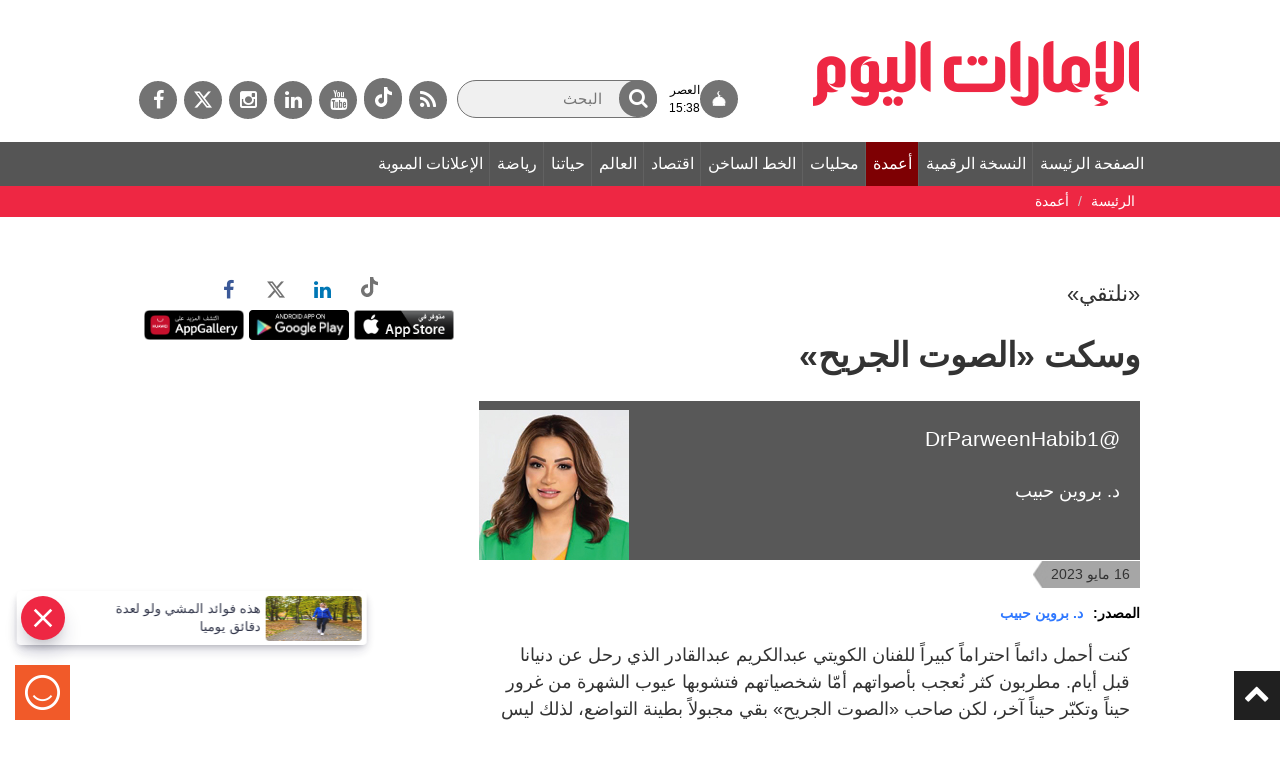

--- FILE ---
content_type: text/html; charset=utf-8
request_url: https://www.google.com/recaptcha/api2/aframe
body_size: 267
content:
<!DOCTYPE HTML><html><head><meta http-equiv="content-type" content="text/html; charset=UTF-8"></head><body><script nonce="HpA32sAng1LJk-Zdil6wVQ">/** Anti-fraud and anti-abuse applications only. See google.com/recaptcha */ try{var clients={'sodar':'https://pagead2.googlesyndication.com/pagead/sodar?'};window.addEventListener("message",function(a){try{if(a.source===window.parent){var b=JSON.parse(a.data);var c=clients[b['id']];if(c){var d=document.createElement('img');d.src=c+b['params']+'&rc='+(localStorage.getItem("rc::a")?sessionStorage.getItem("rc::b"):"");window.document.body.appendChild(d);sessionStorage.setItem("rc::e",parseInt(sessionStorage.getItem("rc::e")||0)+1);localStorage.setItem("rc::h",'1769434392904');}}}catch(b){}});window.parent.postMessage("_grecaptcha_ready", "*");}catch(b){}</script></body></html>